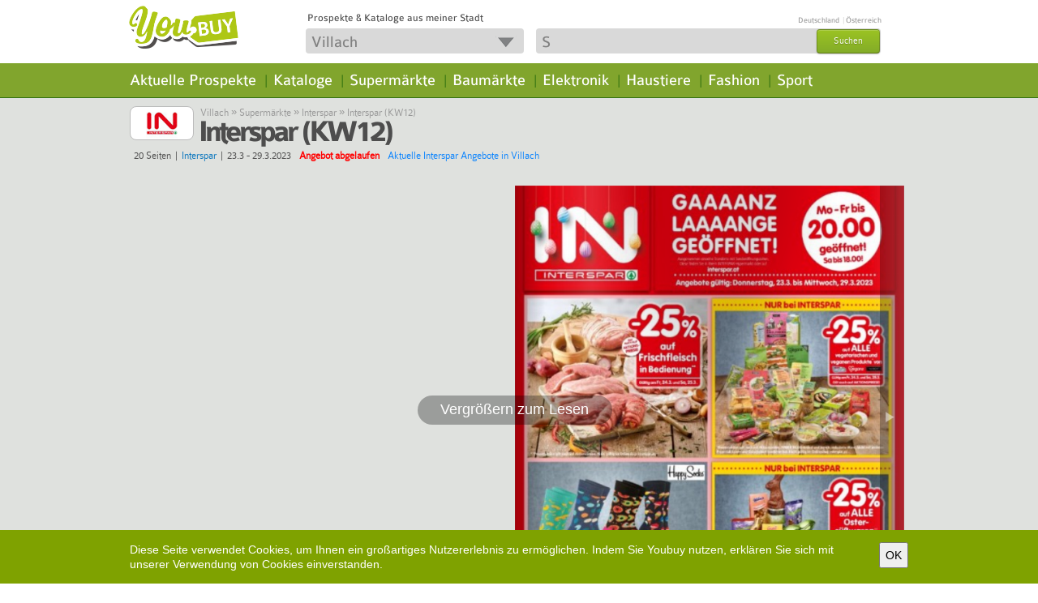

--- FILE ---
content_type: text/html; charset=UTF-8
request_url: https://www.youbuy.com/villach/interspar/interspar-kw12-kw12-2023-4
body_size: 9451
content:
<!DOCTYPE html PUBLIC "-//W3C//DTD XHTML 1.0 Strict//EN" "http://www.w3.org/TR/xhtml1/DTD/xhtml1-strict.dtd">
<html 
xmlns="http://www.w3.org/1999/xhtml" xml:lang="de" dir="ltr" 
xmlns:fb="http://www.facebook.com/2008/fbml" 
xmlns:content="http://purl.org/rss/1.0/modules/content/" 
xmlns:dc="http://purl.org/dc/terms/" 
xmlns:foaf="http://xmlns.com/foaf/0.1/" 
xmlns:og="http://ogp.me/ns#" 
xmlns:rdfs="http://www.w3.org/2000/01/rdf-schema#" 
xmlns:sioc="http://rdfs.org/sioc/ns#" 
xmlns:sioct="http://rdfs.org/sioc/types#" 
xmlns:skos="http://www.w3.org/2004/02/skos/core#" 
xmlns:xsd="http://www.w3.org/2001/XMLSchema#">

<head profile="http://www.w3.org/1999/xhtml/vocab">
<title>Interspar (KW12)</title>
<meta http-equiv="content-language" content="de" />
<meta http-equiv="Content-Type" content="text/html; charset=utf-8" />
<meta name="Generator" content="" />
<meta http-equiv="PRAGMA" content="NO-CACHE"/>
<meta name="description" content="Interspar (KW12)" />
<meta name="keywords" content="Interspar-(KW12)" />
<meta name="robots" content="index, follow"/>
<meta property="fb:admins" content="100003591710118" />
<meta property="fb:app_id" content="231131757006533" /> 
<meta property="og:url" content="https://www.youbuy.com/villach/interspar/interspar-kw12-kw12-2023-4" />
<meta property="og:title" content="Interspar (KW12)" />
<meta property="og:type" content=article>
<meta property="og:image" content="https://images01.youbuy.com/pdf/AdRom.Yumpu/0205/898/thumb/interspar-kw12--000000.jpg" />
<meta property="og:image:type" content="image/jpeg" />
<meta property="og:image:width" content="420" />
<meta property="og:image:height" content="242" />
<meta property="og:site_name" content="https://www.youbuy.com/" />
<meta property="og:description" content="Interspar (KW12)" />
<meta property="og:video" content="https://hook.youbuy.com/hook/main.swf?bgcolor=transparent&guiOverlay=1&c2rText=Vergr%C3%B6%C3%9Fern+zum+Lesen&c2rMode=fullscreen&guiSinglepage=1&gui=0&guiFullscreen=1&flipbuttonsInside=1&guiFlipbuttons=1&guiOverview=1&guiZoom=1&xmlFile=https://www.youbuy.com/media/magazineXML/205898/1769006334.xml&settingsXML=https://www.youbuy.com/media/settingsXML/205898/1769006334.xml&dynamicXML=https://www.youbuy.com/media/dynamicXML/mid/205898/1769006334.xml&json=https://www.youbuy.com/media/json/205898/1769006334.json&origin=facebook&c2rURL=https://www.youbuy.com/villach/interspar/interspar-kw12-kw12-2023-4" />
<meta property="og:video:height" content="242" />
<meta property="og:video:width" content="420" />
<meta property="og:video:type" content="application/x-shockwave-flash" />
<meta name="geo.position" content="46.616; 13.8487" />
<meta name="geo.placename" content="Villach" />
<link rel="shortcut icon" href="https://static.youbuy.com/resources/images/favicon.ico" type="image/vnd.microsoft.icon" />
<base href="https://www.youbuy.com/" />


<!-- Load CSS and JS -->
<!--[if lt IE 8]><link href="https://static.youbuy.com/resources/css/ie.base.css?version=5.10.2" type="text/css" rel="stylesheet"><![endif]-->
<link href="https://static.youbuy.com/resources/css/jquery-ui/jquery-ui-1.10.3.custom.min.css?version=5.10.2" type="text/css" rel="stylesheet" />
<!--<link href="http://ajax.googleapis.com/ajax/libs/jqueryui/1.8/themes/base/jquery.ui.all.css" type="text/css" rel="stylesheet" />-->

<link href="https://static.youbuy.com/resources/css/custom.css?version=5.10.2" type="text/css" rel="stylesheet" />

	<script type="text/javascript" src="https://static.youbuy.com/resources/js/common_header.js?version=5.10.2"></script>
		
	<script type="text/javascript">
		var tinymce_base_url = 'https://www.youbuy.com/';
		var staticImgSrc = 'https://static.youbuy.com/';
		//Cufon.replace('ul#nav li a, h1, h2', { fontFamily: 'Colaborate-Medium' });
	</script>
	<script type="text/javascript">
		$(document).bind("mobileinit", function(){
			$.extend($.mobile, {
				loadingMessage: false,
				ajaxFormsEnabled: false,
				ajaxLinksEnabled: false
			});
		});
	</script>
	
	<script type="text/javascript">
var hook_type = 1;
var facebookid = 231131757006533;
var randomArr = ["Angebote","Rabatt","Gartenm\u00f6bel","Sofa","Schuhe","Fernseher","K\u00fchlschrank","Pampers"];
var cityFileUrl = "https://static.youbuy.com/resources/js/autocomplete_city_list_2.js?version=5.10.2";
var externalRedirectLink = "";
var map_url_sign = "https://maps.googleapis.com/maps/api/js?key=AIzaSyAgJ1hguu0XwQCZ2CWDpldz-zQsomHd4lQ&language=de&signature=FEMOmHKty3WUxUMhFcHSwd4I2tk";
var id_document = 205898;
var trackingCodesArr = {"d":"51681"};
var createjs = window;
</script>
<script type="text/javascript" src="https://static.youbuy.com/resources/js/users_items_min.js?version=5.10.2"></script>
<link rel="stylesheet" href="https://static.youbuy.com/resources/css/js_hook/mag-viewer.css?version=5.10.2" type="text/css"/>
</head>

<body class="html front not-logged-in no-sidebars page-node  newd">
<div id="wrapper" class='newd' >
	<div id="content">
		<div class="content-holder">
			<div id="AdTopSuperBannerContainer"><div style="width:100%;" id="AdTopSuperBanner"></div></div>
<div id="header">
	
	<div class="header-box1">
	<div class="header-area aggreg">
				<div class="h1-header">
			<a class="cblock logo-new" href="https://www.youbuy.com/" title="Die besten Angebote deiner Stadt." >&nbsp;</a>
					</div>
		<!--
		<div class="cblock sep-header"></div>
		<div class="cblock motto">Die besten Angebote deiner Stadt.</div>
		-->
		<div class="actions">
			<div class="flag_div" id ="flag_div"> 
				<span class="youbuy-desc fleft">Prospekte &amp; Kataloge aus meiner Stadt</span>
				<span class="fright">
				                                                <a id ="flagcity_18305" href="https://www.youbuy.com/berlin" title ="Angebote in Berlin "> Deutschland</a> 
                                                                        <span class="fl-sep"> | </span>
                                                <a id ="flagcity_29666" href="https://www.youbuy.com/wien" title ="Angebote in Wien "> Österreich</a> 
                        
						<!--<a href="login" class=".jscall" rel="nofollow #jslogin" title=""> </a>-->
						<!--<a href="register" class=".jscall" rel="nofollow #jsregister" title="Registrieren"></a>-->
									</span>
			</div>
				<!--				<div class="buttons">-->
					
<!--				</div>-->
			</div>
		<div class="header_actions">
			
			<form accept-charset="UTF-8" class="iblock" id="search-block-form1" method="post" action="https://www.youbuy.com/homepage/changeLocation">
				<div class="gsearch aggreg ">
					<div class="dblock aggreg"><input type="text" name="id_location_sel" value="Villach" class="form-text button-new" id="id_location_sel_1" maxlength="128" size="12" title="Bitte Stichwort eingeben" onclick="getLocationsAutocomplete();" /><div class="arrow" onclick='getLocationsAutocomplete();'></div></div>
<input type="hidden" name="id_location" value="23725" />
					<input type="button" value="Speichern" class="dnone save-btn" disabled="disabled" />
				</div>
			</form>
			<form accept-charset="UTF-8" class="iblock" id="search-block-form" method="post" action="https://www.youbuy.com/fsearch/search">
				<div class="gsearch aggreg ">
					<div class="dblock aggreg">
						<input type="text" name="search_input" value="" class="form-text required" notequal="Dokumente, Wirtschaft" id="search_input" maxlength="128" size="22" title="Bitte geben Sie mindestens 1 Buchstaben ein" />
<input type="hidden" name="id_search" value="" />

<input type="hidden" name="type_search" value="" />
						<input type="hidden" value="form-Dp_U6yj0nsYZJWxki37NrOKhO2ybwPYnV0ZHo_fMbB4" name="form_build_id" />
						<input type="hidden" value="search_block_form" name="form_id" />
						<!--<input type="hidden" value="" name="id_location" />-->
						<a id="edit-submit"><span>Suchen</span></a>
						
					</div>
				</div>
			</form>
			
		</div>
	</div>
	</div>
	<div class="header-box2">
	<div class="header-area aggreg">
		<!--nav bar-->
		<div class="nav-bar">
			<div class="region region-header clearfix">
				<div class="block block-search clearfix" id="block-search-form">
					
				</div>

				<div class="block block-menu-block clearfix clearfix" id="block-menu-block-1">
					<ul id="nav">
												
						<li class="first leaf menu-mlid-1 fist-nav-leaf menu-inactive">
														
							<a title="Aktuelle Prospekte" href="https://www.youbuy.com/villach/kategorien" class="mnav">Aktuelle Prospekte</a>
							<div class="dropdawn cat-icons">
								<ul id="level-2">
<li class="menu-mlid-1"><a href="https://www.youbuy.com/villach/baumaerkte/angebote" class="link" title="Haus & Baumärkte"><span class="fleft icon cat_1"></span><span class='fleft menu-icon-span'>Haus & Baumärkte</span></a></li>
<li class="menu-mlid-2"><a href="https://www.youbuy.com/villach/mobel-heim/angebote" class="link" title="Möbel & Heim"><span class="fleft icon cat_2"></span><span class='fleft menu-icon-span'>Möbel & Heim</span></a></li>
<li class="menu-mlid-3"><a href="https://www.youbuy.com/villach/elektromaerkte/angebote" class="link" title="Elektronik"><span class="fleft icon cat_3"></span><span class='fleft menu-icon-span'>Elektronik</span></a></li>
<li class="menu-mlid-4"><a href="https://www.youbuy.com/villach/discounter/angebote" class="link" title="Discounter"><span class="fleft icon cat_4"></span><span class='fleft menu-icon-span'>Discounter</span></a></li>
<li class="menu-mlid-5"><a href="https://www.youbuy.com/villach/supermaerkte/angebote" class="link" title="Supermärkte"><span class="fleft icon cat_5"></span><span class='fleft menu-icon-span'>Supermärkte</span></a></li>
<li class="menu-mlid-6"><a href="https://www.youbuy.com/villach/drogerien/angebote" class="link" title="Drogerien"><span class="fleft icon cat_6"></span><span class='fleft menu-icon-span'>Drogerien</span></a></li>
<li class="menu-mlid-7"><a href="https://www.youbuy.com/villach/biomaerkte/angebote" class="link" title="Biomärkte"><span class="fleft icon cat_7"></span><span class='fleft menu-icon-span'>Biomärkte</span></a></li>
<li class="menu-mlid-8"><a href="https://www.youbuy.com/villach/getraenkemaerkte/angebote" class="link" title="Getränkemärkte"><span class="fleft icon cat_8"></span><span class='fleft menu-icon-span'>Getränkemärkte</span></a></li>
<li class="menu-mlid-9"><a href="https://www.youbuy.com/villach/fast-food/angebote" class="link" title="Fast Food"><span class="fleft icon cat_9"></span><span class='fleft menu-icon-span'>Fast Food</span></a></li>
<li class="menu-mlid-10"><a href="https://www.youbuy.com/villach/kaufhaeuser/angebote" class="link" title="Kaufhäuser"><span class="fleft icon cat_10"></span><span class='fleft menu-icon-span'>Kaufhäuser</span></a></li>
<li class="menu-mlid-11"><a href="https://www.youbuy.com/villach/spielzeug-baby/angebote" class="link" title="Baby & Spiel"><span class="fleft icon cat_11"></span><span class='fleft menu-icon-span'>Baby & Spiel</span></a></li>
<li class="menu-mlid-12"><a href="https://www.youbuy.com/villach/gunstige-mode/angebote" class="link" title="Günstige Mode"><span class="fleft icon cat_12"></span><span class='fleft menu-icon-span'>Günstige Mode</span></a></li>
<li class="menu-mlid-13"><a href="https://www.youbuy.com/villach/mode/angebote" class="link" title="Fashion"><span class="fleft icon cat_13"></span><span class='fleft menu-icon-span'>Fashion</span></a></li>
<li class="menu-mlid-14"><a href="https://www.youbuy.com/villach/optiker/angebote" class="link" title="Optiker"><span class="fleft icon cat_14"></span><span class='fleft menu-icon-span'>Optiker</span></a></li>
<li class="menu-mlid-15"><a href="https://www.youbuy.com/villach/schuhgeschaefte/angebote" class="link" title="Schuhgeschäfte"><span class="fleft icon cat_15"></span><span class='fleft menu-icon-span'>Schuhgeschäfte</span></a></li>
<li class="menu-mlid-16"><a href="https://www.youbuy.com/villach/sportgeschaefte/angebote" class="link" title="Sportgeschäfte"><span class="fleft icon cat_16"></span><span class='fleft menu-icon-span'>Sportgeschäfte</span></a></li>
<li class="menu-mlid-17"><a href="https://www.youbuy.com/villach/sonderposten/angebote" class="link" title="Sonderposten"><span class="fleft icon cat_17"></span><span class='fleft menu-icon-span'>Sonderposten</span></a></li>
<li class="menu-mlid-18"><a href="https://www.youbuy.com/villach/auto-zubehoer/angebote" class="link" title="Auto & Zubehör"><span class="fleft icon cat_18"></span><span class='fleft menu-icon-span'>Auto & Zubehör</span></a></li>
<li class="menu-mlid-19"><a href="https://www.youbuy.com/villach/apotheken/angebote" class="link" title="Apotheken"><span class="fleft icon cat_19"></span><span class='fleft menu-icon-span'>Apotheken</span></a></li>
<li class="menu-mlid-20"><a href="https://www.youbuy.com/villach/banken/angebote" class="link" title="Banken"><span class="fleft icon cat_20"></span><span class='fleft menu-icon-span'>Banken</span></a></li>
<li class="menu-mlid-21"><a href="https://www.youbuy.com/villach/buchhandlungen/angebote" class="link" title="Buchhandlungen"><span class="fleft icon cat_21"></span><span class='fleft menu-icon-span'>Buchhandlungen</span></a></li>
<li class="menu-mlid-22"><a href="https://www.youbuy.com/villach/garten-pflanzen/angebote" class="link" title="Garten & Pflanzen"><span class="fleft icon cat_22"></span><span class='fleft menu-icon-span'>Garten & Pflanzen</span></a></li>
<li class="menu-mlid-23"><a href="https://www.youbuy.com/villach/uhren-schmuck/angebote" class="link" title="Uhren & Schmuck"><span class="fleft icon cat_23"></span><span class='fleft menu-icon-span'>Uhren & Schmuck</span></a></li>
<li class="menu-mlid-24"><a href="https://www.youbuy.com/villach/zoohandlung/angebote" class="link" title="Haustiere"><span class="fleft icon cat_24"></span><span class='fleft menu-icon-span'>Haustiere</span></a></li>
<li class="menu-mlid-25"><a href="https://www.youbuy.com/villach/mehr-geschaefte/angebote" class="link" title="mehr Geschäfte"><span class="fleft icon cat_25"></span><span class='fleft menu-icon-span'>mehr Geschäfte</span></a></li>
<li class="menu-mlid-30"><a href="https://www.youbuy.com/villach/restaurants-cafes/angebote" class="link" title="Restaurants & Cafés"><span class="fleft icon cat_30"></span><span class='fleft menu-icon-span'>Restaurants & Cafés</span></a></li>
<li class="menu-mlid-33"><a href="https://www.youbuy.com/villach/kataloge/angebote" class="link" title="Kataloge"><span class="fleft icon cat_33"></span><span class='fleft menu-icon-span'>Kataloge</span></a></li>
</ul>
							</div>
						</li>
						<li class="sep">|</li>
						<li class=" leaf menu-mlid-2  menu-inactive">
														<a href="https://www.youbuy.com/villach/kataloge/angebote" title="Kataloge" class="mnav">Kataloge</a>
						</li>
						<li class="sep">|</li>
						<li class=" leaf menu-mlid-3  menu-inactive">
														<a href="https://www.youbuy.com/villach/supermaerkte/angebote" title="Supermärkte" class="mnav">Supermärkte</a>
						</li>
						<li class="sep">|</li>
						<li class=" leaf menu-mlid-4  menu-inactive">
														<a href="https://www.youbuy.com/villach/baumaerkte/angebote" title="Baumärkte" class="mnav">Baumärkte</a>
						</li>
						<li class="sep">|</li>
						<li class=" leaf menu-mlid-5  menu-inactive">
														<a href="https://www.youbuy.com/villach/elektromaerkte/angebote" title="Elektronik" class="mnav"> Elektronik </a>
						</li>
						<li class="sep">|</li>
						<li class=" leaf menu-mlid-6  menu-inactive ">
														<a href="https://www.youbuy.com/villach/zoohandlung/angebote" title="Haustiere" class="mnav">Haustiere</a>
						</li>
						<li class="sep">|</li>
						<li class=" leaf menu-mlid-7  menu-inactive">
														<a href="https://www.youbuy.com/villach/mode/angebote"  title="Fashion" class="mnav">Fashion</a>
						</li>
						<li class="sep">|</li>
												<li class=" leaf menu-inactive">
							
							<a href="https://www.youbuy.com/villach/sportgeschaefte/angebote" title="Sport" class="mnav">Sport</a>
						</li>
					</ul>
											</div>
			</div>
		</div>
	</div>
	</div>
</div>
			<div id="grey_div">
	<div id="AdSideskyscraper1Container">
		<div style="width:100%;" id="AdSideskyscraper1"></div>	</div>
	<div class="main-holder docp">
		<div class="header">
							<div class="business_logo small">
					<a href="https://www.youbuy.com/villach/interspar/angebote">
					<span class="item" itemprop="image"><div class="crop"><img src="https://images01.youbuy.com/logo/3217/3217040.jpg" alt="Interspar" title="Interspar"/></div></span>					</a>
				</div>
						<div id="title-box">
									<div class='doc_breadcrumbs'>
						<div class="breadcrumbs"><a href="https://www.youbuy.com/villach">Villach</a> <div class="separator">&raquo;</div> <a href="https://www.youbuy.com/villach/supermaerkte/angebote">Supermärkte</a> <div class="separator">&raquo;</div> <a href="https://www.youbuy.com/villach/interspar/angebote">Interspar</a> <div class="separator">&raquo;</div> <span>Interspar (KW12)</span></div>					</div>
								<h1 itemprop="name">
					Interspar (KW12)				</h1>
			</div>
			<div class="doc_info">
				<span class="cell">20 Seiten</span>|<span class="cell"><a href="https://www.youbuy.com/villach/interspar/angebote">Interspar</a></span>|<span class="cell">23.3 - 29.3.2023</span><span class="cell expired">Angebot abgelaufen</span><span class="cell offer"><a href="https://www.youbuy.com/villach/interspar/angebote">Aktuelle Interspar   Angebote in Villach</a></span>			</div>
		</div>
		<div class="large-box" id="document_view" rel="media/load/205898/1" name="document_view">
			<div id="document_view_left">
				<div>
									</div>
				<div>
									</div>
			</div>
			<div id="document_view_center">
			<div id="media_loader" style="width:960px;height:584px"><a href="https://www.youbuy.com/media/load/205898/1" rel="nofollow"></a></div>			</div>
			<div id="document_view_right">
				<div>
									</div>
				<div>
									</div>
			</div>
			<br class="clear" />
		</div>
		<div id="AdSideskyscraper2Container">
			<div style="width:100%;" id="AdSideskyscraper2"></div>		</div>
	</div>
</div>			
							
<div id="transparent_div" class="paddingTop">
	<div itemscope itemtype="http://schema.org/Book">
		<form id="order_form" name="order_form" action="payments/order/205898" target="order_iframe" method="post" class="hidden"></form>
		<iframe id="order_iframe" name="order_iframe" class="hidden"></iframe>

		<div class="main-holder">
			<div class="content">
				<div class="media_user_actions">
															<!-- <a class="social_btn google_btn" href="https://plusone.google.com/_/+1/confirm?hl=en&url=https%3A%2F%2Fwww.youbuy.com%2Fvillach%2Finterspar%2Finterspar-kw12-kw12-2023-4&title=Interspar+%28KW12%29+-+20+Pages%3A+Interspar+++pr%C3%A4sentierte+am+Donnerstag+den+23.+M%C3%A4rz+2023+aktuelle+Superm%C3%A4rkte+Angebote+in+Villach.+Im+Prospekt+Interspar+%28KW12%29+das+in+Villach%2C+Ringmauergasse+9+gilt+werden+aktuelle+Angebote+und+Aktionen+vorgestellt.+Interspar+++macht+sparen+leicht+denn+im+Prospekt+vom+M%C3%A4r%2C+KW12+2023+sind+Schn%C3%A4ppchen%2C+Daueraktionen+und+Saisonale+Angebote+angepriesen.+Kunden+aus+Villach+k%C3%B6nnen+mit+Prospekt+Interspar+%28KW12%29+von+Interspar+++vom+23-03-2023+bis+29-03-2023+Aktionen..." title="Auf Google+ veröffentlichen" target="_blank"></a>
					<a class="social_btn facebook_btn" href="https://www.facebook.com/sharer.php?u=https%3A%2F%2Fwww.youbuy.com%2Fvillach%2Finterspar%2Finterspar-kw12-kw12-2023-4&t=Interspar+%28KW12%29+-+20+Pages%3A+Interspar+++pr%C3%A4sentierte+am+Donnerstag+den+23.+M%C3%A4rz+2023+aktuelle+Superm%C3%A4rkte+Angebote+in+Villach.+Im+Prospekt+Interspar+%28KW12%29+das+in+Villach%2C+Ringmauergasse+9+gilt+werden+aktuelle+Angebote+und+Aktionen+vorgestellt.+Interspar+++macht+sparen+leicht+denn+im+Prospekt+vom+M%C3%A4r%2C+KW12+2023+sind+Schn%C3%A4ppchen%2C+Daueraktionen+und+Saisonale+Angebote+angepriesen.+Kunden+aus+Villach+k%C3%B6nnen+mit+Prospekt+Interspar+%28KW12%29+von+Interspar+++vom+23-03-2023+bis+29-03-2023+Aktionen..." title="Auf Facebook veröffentlichen" target="_blank"></a>
					<a class="social_btn twitter_btn" href="https://twitter.com/intent/tweet?text=Interspar+%28KW12%29+-+20+Pages%3A+Interspar+++pr%C3%A4sentierte+am+Donnerstag+den+23.+M%C3%A4rz+2023+aktuelle+Superm%C3%A4rkte+Angebote+in+Villach.+Im+Prospekt+Interspar+%28KW12%29+das+in+Villach%2C+Ringmauergasse+9+gilt+werden+aktuelle+Angebote+und+Aktionen+vorgestellt.+Interspar+++macht+sparen+leicht+denn+im+Prospekt+vom+M%C3%A4r%2C+KW12+2023+sind+Schn%C3%A4ppchen%2C+Daueraktionen+und+Saisonale+Angebote+angepriesen.+Kunden+aus+Villach+k%C3%B6nnen+mit+Prospekt+Interspar+%28KW12%29+von+Interspar+++vom+23-03-2023+bis+29-03-2023+Aktionen...+-+https%3A%2F%2Fwww.youbuy.com%2Fvillach%2Finterspar%2Finterspar-kw12-kw12-2023-4&related=yumpu.com" title="Auf Twitter veröffentlichen" target="_blank"></a>
					<a class="social_btn linkedin_btn" href="http://www.linkedin.com/shareArticle?mini=true&url=https%3A%2F%2Fwww.youbuy.com%2Fvillach%2Finterspar%2Finterspar-kw12-kw12-2023-4&title=Interspar+%28KW12%29+-+20+Pages%3A+Interspar+++pr%C3%A4sentierte+am+Donnerstag+den+23.+M%C3%A4rz+2023+aktuelle+Superm%C3%A4rkte+Angebote+in+Villach.+Im+Prospekt+Interspar+%28KW12%29+das+in+Villach%2C+Ringmauergasse+9+gilt+werden+aktuelle+Angebote+und+Aktionen+vorgestellt.+Interspar+++macht+sparen+leicht+denn+im+Prospekt+vom+M%C3%A4r%2C+KW12+2023+sind+Schn%C3%A4ppchen%2C+Daueraktionen+und+Saisonale+Angebote+angepriesen.+Kunden+aus+Villach+k%C3%B6nnen+mit+Prospekt+Interspar+%28KW12%29+von+Interspar+++vom+23-03-2023+bis+29-03-2023+Aktionen...&source=youbuy.com" title="Auf Linked In veröffentlichen" target="_blank"></a>
					<a class="social_btn pinterest_btn" rel="http://pinterest.com/pin/create/button/?url=https%3A%2F%2Fwww.youbuy.com%2Fvillach%2Finterspar%2Finterspar-kw12-kw12-2023-4&media=https%3A%2F%2Fimages01.youbuy.com%2Fpdf%2FAdRom.Yumpu%2F0205%2F898%2Fthumb%2Finterspar-kw12--000000.jpg&description=Interspar+%28KW12%29+-+20+Pages%3A+Interspar+++pr%C3%A4sentierte+am+Donnerstag+den+23.+M%C3%A4rz+2023+aktuelle+Superm%C3%A4rkte+Angebote+in+Villach.+Im+Prospekt+Interspar+%28KW12%29+das+in+Villach%2C+Ringmauergasse+9+gilt+werden+aktuelle+Angebote+und+Aktionen+vorgestellt.+Interspar+++macht+sparen+leicht+denn+im+Prospekt+vom+M%C3%A4r%2C+KW12+2023+sind+Schn%C3%A4ppchen%2C+Daueraktionen+und+Saisonale+Angebote+angepriesen.+Kunden+aus+Villach+k%C3%B6nnen+mit+Prospekt+Interspar+%28KW12%29+von+Interspar+++vom+23-03-2023+bis+29-03-2023+Aktionen..." title="Auf Pinterest veröffentlichen" target="_blank"></a> -->
					<a class="social_btn email_btn" href="media/sendEmail/205898" title="Weiterleiten" rel="nofollow"></a>
					<a class="social_btn embed_btn" href="embed/loadPopup/205898" title="Embed" rel="nofollow"></a>
					<form id="search_in_document" name="search_in_document" action="https://www.youbuy.com/media/search" method="post" title="Im Prospekt suchen">
						<input name="sid_id" id="sid_id" value="205898" type="hidden" />
						<input name="sid_text" id="sid_text" value="" type="text" />
						<input name="sid_submit" id="sid_submit" value="search" type="submit" />
					</form>
				</div>
									<div class="document_description hide">
						<div class="short_div"> 
							<strong>Interspar (KW12) - Angebote von Interspar   in Villach</strong><br />Interspar   präsentierte am Donnerstag den 23. März 2023 aktuelle Supermärkte Angebote in Villach. Im Prospekt Interspar (KW12) das in Villach, Ringmauergasse 9 gilt werden aktuelle Angebote und Aktionen vorgestellt. Interspar   macht sparen leicht denn im Prospekt vom Mär, KW12 2023 sind Schnäppchen, Daueraktionen und Saisonale Angebote angepriesen. Kunden aus Villach können mit Prospekt Interspar (KW12) von Interspar   vom 23-03-2023 bis 29-03-2023 Aktionen und Angebote wahrnehmen. Mit Interspar   in Villach,  Ringmauergasse 9 findet jeder Schnäppchen und Rabatte-Jäger die besten Angebote in Villach. Das Prospekt Interspar (KW12) mit 20 Seiten bietet Information zu Angeboten von Supermärkte in Villach. Interspar   in Villach auf Youbuy.com spart 5 Bögen Papier.						</div>
						<div class="short_div_menu">
							<a class="show_more_txt" rel="nofollow">  mehr</a>
							<a class="show_less_txt" rel="nofollow">  weniger</a>
						</div>	
					</div>
								
				<div id="media_tabs" class="tabs">
					<a class="tab_item" href="#" rel="tab_facebook">Kommentare</a>
											<a class="tab_item" href="#" rel="tab_text">Text</a>
										<a class="tab_item" href="#" rel="tab_search">Suche</a>
					<div class="tabs_content">
						<div id="tab_facebook" class="tab_item_content active">
														<div class="fb-comments" data-href="https://www.youbuy.com/villach/interspar/interspar-kw12-kw12-2023-4" data-num-posts="2" data-width="640"></div>
						</div>
													<div id="tab_text" class="tab_item_content">
								<div class="text-block" itemprop="description">
									<div class="page_description_block">
																											</div>
									<div class="list_block doc_pages">
										<div class="holder">	
											<div class="lists pages">
												<ul class="list">
																									
														<li class="leaf">
															<a class="doc-pages-a" href="https://www.youbuy.com/villach/interspar/interspar-kw12-kw12-2023-4/2" title="Interspar (KW12) -  Seiten 2-3 - auf YouBuy.com">
																<span class="arrow"> </span>
																<span class="page-title">Interspar (KW12) - Seiten 2 - 3</span>
															</a>
														</li>
													
																									
														<li class="leaf">
															<a class="doc-pages-a" href="https://www.youbuy.com/villach/interspar/interspar-kw12-kw12-2023-4/4" title="Interspar (KW12) -  Seiten 4-5 - auf YouBuy.com">
																<span class="arrow"> </span>
																<span class="page-title">Interspar (KW12) - Seiten 4 - 5</span>
															</a>
														</li>
													
																									
														<li class="leaf">
															<a class="doc-pages-a" href="https://www.youbuy.com/villach/interspar/interspar-kw12-kw12-2023-4/6" title="Interspar (KW12) -  Seiten 6-7 - auf YouBuy.com">
																<span class="arrow"> </span>
																<span class="page-title">Interspar (KW12) - Seiten 6 - 7</span>
															</a>
														</li>
													
																									
														<li class="leaf">
															<a class="doc-pages-a" href="https://www.youbuy.com/villach/interspar/interspar-kw12-kw12-2023-4/8" title="Interspar (KW12) -  Seiten 8-9 - auf YouBuy.com">
																<span class="arrow"> </span>
																<span class="page-title">Interspar (KW12) - Seiten 8 - 9</span>
															</a>
														</li>
													
																									
														<li class="leaf">
															<a class="doc-pages-a" href="https://www.youbuy.com/villach/interspar/interspar-kw12-kw12-2023-4/10" title="Interspar (KW12) -  Seiten 10-11 - auf YouBuy.com">
																<span class="arrow"> </span>
																<span class="page-title">Interspar (KW12) - Seiten 10 - 11</span>
															</a>
														</li>
													
																									
														<li class="leaf">
															<a class="doc-pages-a" href="https://www.youbuy.com/villach/interspar/interspar-kw12-kw12-2023-4/12" title="Interspar (KW12) -  Seiten 12-13 - auf YouBuy.com">
																<span class="arrow"> </span>
																<span class="page-title">Interspar (KW12) - Seiten 12 - 13</span>
															</a>
														</li>
													
																									
														<li class="leaf">
															<a class="doc-pages-a" href="https://www.youbuy.com/villach/interspar/interspar-kw12-kw12-2023-4/14" title="Interspar (KW12) -  Seiten 14-15 - auf YouBuy.com">
																<span class="arrow"> </span>
																<span class="page-title">Interspar (KW12) - Seiten 14 - 15</span>
															</a>
														</li>
													
																									
														<li class="leaf">
															<a class="doc-pages-a" href="https://www.youbuy.com/villach/interspar/interspar-kw12-kw12-2023-4/16" title="Interspar (KW12) -  Seiten 16-17 - auf YouBuy.com">
																<span class="arrow"> </span>
																<span class="page-title">Interspar (KW12) - Seiten 16 - 17</span>
															</a>
														</li>
													
																									
														<li class="leaf">
															<a class="doc-pages-a" href="https://www.youbuy.com/villach/interspar/interspar-kw12-kw12-2023-4/18" title="Interspar (KW12) -  Seiten 18-19 - auf YouBuy.com">
																<span class="arrow"> </span>
																<span class="page-title">Interspar (KW12) - Seiten 18 - 19</span>
															</a>
														</li>
													
																									
														<li class="leaf">
															<a class="doc-pages-a" href="https://www.youbuy.com/villach/interspar/interspar-kw12-kw12-2023-4/20" title="Interspar (KW12) -  Seiten 20 - auf YouBuy.com">
																<span class="arrow"> </span>
																<span class="page-title">Interspar (KW12) - Seiten 20</span>
															</a>
														</li>
													
																								</ul>	
											</div>	
										</div>
									</div>
									
									<div class="top-link">
										<a  href="https://www.youbuy.com/villach/interspar/interspar-kw12-kw12-2023-4"  rel="nofollow" title="zum Seitenanfang">zum Seitenanfang</a>
									</div>
								</div>
							</div>
												<div id="tab_search" class="tab_item_content">
							Noch keine Suche begonnen. Tippen Sie ein Wort ein, nachdem Sie in diesem Prospekt suchen möchten.						</div>
					</div>
				</div>
				<div class="ibox large businesses">
	<h2>
		Weitere Anbieter für Supermärkte	</h2>
	<div class="shadow_top"></div>
	<div class="ibox_content">
								<a class="ibox_item" href="https://www.youbuy.com/villach/adeg/angebote" title="ADEG  " >
				<div class="business_logo small">
					<div class="item">
						<div class="crop"><img src="https://images01.youbuy.com/logo/3368/3368079.jpg" alt="ADEG   - villach" title="ADEG   - villach"/></div>					</div>
				</div>
				ADEG  			</a>
								<a class="ibox_item" href="https://www.youbuy.com/st-magdalen/adeg-einkaufen-zu-hause-in-der-region/angebote" title="Adeg Einkaufen zu Hause in der Region." >
				<div class="business_logo small">
					<div class="item">
						<div class="crop"><img src="https://images01.youbuy.com/logo/3564/3564418.jpg" alt="Adeg Einkaufen zu Hause in der Region. - villach" title="Adeg Einkaufen zu Hause in der Region. - villach"/></div>					</div>
				</div>
				Adeg Einkaufen zu Hause in der Region.			</a>
								<a class="ibox_item" href="https://www.youbuy.com/villach/alle-handelsketten/angebote" title="Alle Handelsketten" >
				<div class="business_logo small">
					<div class="item">
						<div class="crop"><img src="https://images01.youbuy.com/logo/3560/3560159.jpg" alt="Alle Handelsketten - villach" title="Alle Handelsketten - villach"/></div>					</div>
				</div>
				Alle Handelsketten			</a>
								<a class="ibox_item" href="https://www.youbuy.com/villach/billa/angebote" title="Billa" >
				<div class="business_logo small">
					<div class="item">
						<div class="crop"><img src="https://images01.youbuy.com/logo/3164/3164381.jpg" alt="Billa - villach" title="Billa - villach"/></div>					</div>
				</div>
				Billa			</a>
								<a class="ibox_item" href="https://www.youbuy.com/villach/billa-sagt-der-hausverstand/angebote" title="Billa sagt der Hausverstand" >
				<div class="business_logo small">
					<div class="item">
						<div class="crop"><img src="https://images01.youbuy.com/logo/3564/3564426.jpg" alt="Billa sagt der Hausverstand - villach" title="Billa sagt der Hausverstand - villach"/></div>					</div>
				</div>
				Billa sagt der Hausverstand			</a>
								<a class="ibox_item" href="https://www.youbuy.com/villach/denner/angebote" title="Denner  " >
				<div class="business_logo small">
					<div class="item">
						<div class="crop"><img src="https://images01.youbuy.com/logo/1367/1367810.jpg" alt="Denner   - villach" title="Denner   - villach"/></div>					</div>
				</div>
				Denner  			</a>
								<a class="ibox_item" href="https://www.youbuy.com/techelsberg-am-woerther-see/edeka/angebote" title="Edeka  " >
				<div class="business_logo small">
					<div class="item">
						<div class="crop"><img src="https://images01.youbuy.com/logo/2582/2582651.jpg" alt="Edeka   - villach" title="Edeka   - villach"/></div>					</div>
				</div>
				Edeka  			</a>
								<a class="ibox_item" href="https://www.youbuy.com/wernberg/eurospar/angebote" title="EUROSPAR  " >
				<div class="business_logo small">
					<div class="item">
						<div class="crop"><img src="https://images01.youbuy.com/logo/2601/2601850.jpg" alt="EUROSPAR   - villach" title="EUROSPAR   - villach"/></div>					</div>
				</div>
				EUROSPAR  			</a>
								<a class="ibox_item" href="https://www.youbuy.com/villach/interspar/angebote" title="Interspar  " >
				<div class="business_logo small">
					<div class="item">
						<div class="crop"><img src="https://images01.youbuy.com/logo/3217/3217040.jpg" alt="Interspar   - villach" title="Interspar   - villach"/></div>					</div>
				</div>
				Interspar  			</a>
								<a class="ibox_item" href="https://www.youbuy.com/villach/interspar-alles-da-da-da/angebote" title="Interspar Alles da da da" >
				<div class="business_logo small">
					<div class="item">
						<div class="crop"><img src="https://images01.youbuy.com/logo/3564/3564446.jpg" alt="Interspar Alles da da da - villach" title="Interspar Alles da da da - villach"/></div>					</div>
				</div>
				Interspar Alles da da da			</a>
								<a class="ibox_item" href="https://www.youbuy.com/villach/merkur/angebote" title="Merkur  " >
				<div class="business_logo small">
					<div class="item">
						<div class="crop"><img src="https://images01.youbuy.com/logo/1883/1883910.jpg" alt="Merkur   - villach" title="Merkur   - villach"/></div>					</div>
				</div>
				Merkur  			</a>
								<a class="ibox_item" href="https://www.youbuy.com/villach/merkur-markt/angebote" title="MERKUR Markt  " >
				<div class="business_logo small">
					<div class="item">
						<div class="crop"><img src="https://images01.youbuy.com/logo/3179/3179504.jpg" alt="MERKUR Markt   - villach" title="MERKUR Markt   - villach"/></div>					</div>
				</div>
				MERKUR Markt  			</a>
								<a class="ibox_item" href="https://www.youbuy.com/villach/merkur-es-ist-verdammt-hart-der-beste-zu-sein/angebote" title="Merkur „Es ist verdammt hart, der Beste zu sein“" >
				<div class="business_logo small">
					<div class="item">
						<div class="crop"><img src="https://images01.youbuy.com/logo/3564/3564424.jpg" alt="Merkur „Es ist verdammt hart, der Beste zu sein“ - villach" title="Merkur „Es ist verdammt hart, der Beste zu sein“ - villach"/></div>					</div>
				</div>
				Merkur „Es ist verdammt hart, der Beste zu sein“			</a>
								<a class="ibox_item" href="https://www.youbuy.com/villach/mpreis/angebote" title="Mpreis" >
				<div class="business_logo small">
					<div class="item">
						<div class="crop"><img src="https://images01.youbuy.com/logo/3164/3164327.jpg" alt="Mpreis - villach" title="Mpreis - villach"/></div>					</div>
				</div>
				Mpreis			</a>
								<a class="ibox_item" href="https://www.youbuy.com/villach/spar/angebote" title="SPAR  " >
				<div class="business_logo small">
					<div class="item">
						<div class="crop"><img src="https://images01.youbuy.com/logo/2558/2558234.jpg" alt="SPAR   - villach" title="SPAR   - villach"/></div>					</div>
				</div>
				SPAR  			</a>
				<br class="clear" />
	</div>
	<div class="shadow_bottom"></div>
</div>		
				
								<div></div>
				<div><div style="width:100%;" id="DetailCentercolumn2">
</div></div>
				
			</div>
			<div class="sidebar">
				<div>
					<div style="width:100%;" id="MagazineMiddleTop1"><div id="div-gpt-ad-1385738337157-2" style="width: 300px; height: 250px;">
<script type="text/javascript">// <![CDATA[
	if (typeof(googletag) == 'undefined') {
		var googletag = googletag || {};
		googletag.cmd = googletag.cmd || [];
		(function() {
			var gads = document.createElement('script');
			gads.async = false;
			gads.type = 'text/javascript';
			var useSSL = 'https:' == document.location.protocol;
			gads.src = (useSSL ? 'https:' : 'http:') + '//www.googletagservices.com/tag/js/gpt.js';
			var node = document.getElementsByTagName('script')[0];
			node.parentNode.insertBefore(gads, node);
		})();
	}
	googletag.cmd.push(function() {
		googletag.defineSlot('/155674941/Youbuy_Site_MedRec_1', [300, 250], 'div-gpt-ad-1385738337157-2').addService(googletag.pubads());
		googletag.pubads().enableSingleRequest();
		googletag.enableServices();
	});
	googletag.cmd.push(function() { googletag.display('div-gpt-ad-1385738337157-2'); });
// ]]></script>
</div></div>				</div>
				<div>
									</div>
				<div class="ibox small">
					<h2>In der Umgebung</h2>
					<div class="shadow_top"></div>
					<div class="ibox_content">
						<div class="ibox_item head" id="media-logo" itemprop="sourceOrganization" itemscope itemtype="http://schema.org/Organization">
							<a class="business_logo" itemprop="url" href="https://www.youbuy.com/villach/interspar/angebote" title="Interspar  " >
								<span class="item" itemprop="image"><div class="crop"><img src="https://images01.youbuy.com/logo/3217/3217040.jpg" alt="Interspar" title="Interspar"/></div></span>							</a>
							<div class="cell">
								<h3>Interspar  </h3>
								23.3.2023 - 29.3.2023							</div>
							<br class="clear" />
						</div>
						<div class="sep_shadow"></div>
																<div class="ibox_item" id="media-brands">
										<div class="cell distance">
																						<div class="value">0.1</div>
											<div class="unit">km</div>
										</div>
										<div class="cell business">
																						<h3><a href="https://www.youbuy.com/villach/interspar/interspar-ringmauergasse-9" title="Interspar" >Interspar</a></h3>
											<address>
											Ringmauergasse 9<br />9500 Villach											</address>
										</div>
									</div>
																							</div>
					<div class="shadow_bottom"></div>
				</div>
				<div>
					<div style="width:100%;" id="MagazineBelowTop1"><div id="div-gpt-ad-1385738337157-3" style="width: 300px; height: 250px;">
<script type="text/javascript">// <![CDATA[
	if (typeof(googletag) == 'undefined') {
		var googletag = googletag || {};
		googletag.cmd = googletag.cmd || [];
		(function() {
			var gads = document.createElement('script');
			gads.async = false;
			gads.type = 'text/javascript';
			var useSSL = 'https:' == document.location.protocol;
			gads.src = (useSSL ? 'https:' : 'http:') + '//www.googletagservices.com/tag/js/gpt.js';
			var node = document.getElementsByTagName('script')[0];
			node.parentNode.insertBefore(gads, node);
		})();
	}
	googletag.cmd.push(function() {
		googletag.defineSlot('/155674941/Youbuy_Site_MedRec_2', [300, 250], 'div-gpt-ad-1385738337157-3').addService(googletag.pubads());
		googletag.pubads().enableSingleRequest();
		googletag.enableServices();
	});
	googletag.cmd.push(function() { googletag.display('div-gpt-ad-1385738337157-3'); });
// ]]></script>
</div></div>				</div>
				<div>
					<div style="width:100%;" id="MagazineBelowTop2"><div id="div-gpt-ad-1385738337157-4" style="width: 300px; height: 250px;">
<script type="text/javascript">// <![CDATA[
	if (typeof(googletag) == 'undefined') {
		var googletag = googletag || {};
		googletag.cmd = googletag.cmd || [];
		(function() {
			var gads = document.createElement('script');
			gads.async = false;
			gads.type = 'text/javascript';
			var useSSL = 'https:' == document.location.protocol;
			gads.src = (useSSL ? 'https:' : 'http:') + '//www.googletagservices.com/tag/js/gpt.js';
			var node = document.getElementsByTagName('script')[0];
			node.parentNode.insertBefore(gads, node);
		})();
	}
	googletag.cmd.push(function() {
		googletag.defineSlot('/155674941/Youbuy_Site_MedRec_3', [300, 250], 'div-gpt-ad-1385738337157-4').addService(googletag.pubads());
		googletag.pubads().enableSingleRequest();
		googletag.enableServices();
	});
	googletag.cmd.push(function() { googletag.display('div-gpt-ad-1385738337157-4'); });
// ]]></script>
</div></div>				</div>
			</div>
			<br class="clear" /> 
						<div class="hidden" id="reset_token" title="Paypal">
				Your payments total amount exceeds your preapproved total amount.<br /><br/>Do you want to setup another preapproval plan?			</div>
		</div>
	</div>

</div>
						
			<br class="clear"/>
		</div>
	</div>
</div>
<div id="footer">
    <div id="footer_shadow"></div>
    <div class="container">
        <div class="soc_icons">
            <div>
                <a href="https://www.youbuy.com/" title="YouBuy" class="footer_logo">
                    <img alt="" src="https://www.youbuy.com/resources/images/header-sprite.png">
                </a>
                <div class="clearfix"></div>
                <a href="https://www.facebook.com/youbuycom" title="Folge uns auf Facebook" target="_blank"><div class="icon_facebook"></div></a>
                <a href="https://pinterest.com/source/youbuy.com/" title="Folge uns auf  Pinterest" target="_blank"><div class="icon_pi"></div></a>
                <a href="https://www.twitter.com/youbuy_com" title="Folge uns auf Twitter" target="_blank"><div class="icon_t"></div></a>
                <div class="clearfix"></div>
            </div>
        </div>
        <div class="span">
            <p class="yumpufooterheadline">Die besten Angebote</p><hr>
            <div class="widget_links">
                <ul>
                                        <li><a href="https://www.youbuy.com/villach/archiv">Neuen Beiträge</a></li>
                                        <li><a href="https://www.youbuy.com/villach/kategorien">Kategorien</a></li>
                    <li><a href="https://www.youbuy.com/newsletter">Newsletter Anmeldung</a></li>
                                        <li><a href="https://www.youbuy.com/unsubscribe">Newsletter Abmeldung</a></li>
                                        <li><a href="https://www.youbuy.com/impressum">Impressum</a></li>
                </ul>
            </div>
        </div>
        <div class="span">
            <p class="yumpufooterheadline">Geschäfte und Städte</p><hr>
            <div class="widget_links">
                <ul>
                    <li><a href="https://www.youbuy.com/staedte/de">Deutsche Städte</a></li>
                    <li><a href="https://www.youbuy.com/staedte/oesterreich">Österreichische Städte</a></li>
                    <li><a href="https://www.youbuy.com/geschaefte/deutschland">Deutsche Unternehmen</a></li>
                    <li><a href="https://www.youbuy.com/geschaefte/oesterreich">Österreichische Unternehmen</a></li>
                </ul>
            </div>
        </div>
        <br class="clear" />
    </div>

    <div id="footer_bottom">
        <div class="inner">
            <div id="copyright">
                <div class="fleft">&copy; 2006-2026 by [i]-magazine AG</div>
                <div class="fright">
                    <a href="https://www.youbuy.com/" title="Home">Home</a>
                    <a href="http://i-magazine.de/agb-allgemeine-geschaftsbedingungen/" title="AGB" target="_blank">AGB</a>
                </div>
                <br class="clear" />
            </div>
            <br class="clear" />
        </div>
    </div>
    
    <div id="yb-cookie-consent" class="show">
        <div class="container">
            <div class="fleft">Diese Seite verwendet Cookies, um Ihnen ein großartiges Nutzererlebnis zu ermöglichen. Indem Sie Youbuy nutzen, erklären Sie sich mit unserer Verwendung von Cookies einverstanden.</div>
            <button class="fright" type="button">OK</button>
        </div>
    </div>
</div>	<script type="text/javascript" src="https://static.youbuy.com/resources/js/common_footer.js?version=5.10.2"></script>
<script type="text/javascript" src="https://static.youbuy.com/resources/js/js_hook/easeljs-0.6.1.min.js?version=5.10.2"></script>
<script type="text/javascript" src="https://static.youbuy.com/resources/js/js_hook/tweenjs-0.4.0.min.js?version=5.10.2"></script>
<script type="text/javascript" src="https://static.youbuy.com/resources/js/js_hook/preloadjs-0.3.0.min.js?version=5.10.2"></script>
<script type="text/javascript" src="https://cdnjs.cloudflare.com/ajax/libs/gsap/1.9.1/TweenMax.min.js"></script>
<script type="text/javascript" src="https://static.youbuy.com/resources/js/js_hook/jquery.getimagedata.min.js?version=5.10.2"></script>
<script type="text/javascript" src="https://static.youbuy.com/resources/js/js_hook/html-mag-builder_min.js?version=5.10.2"></script>
<script type="text/javascript" src="https://static.youbuy.com/resources/js/js_hook/hook_html5_min.js?version=5.10.2"></script>

<script type="text/javascript">
var _gaq = _gaq || [];
_gaq.push(['_setAccount', "UA-26516072-1"])
_gaq.push(['_trackPageview']);
//http://code.google.com/apis/analytics/docs/tracking/asyncUsageGuide.html
if ((window.trackingCodesArr !== undefined)){
	 $.each(trackingCodesArr, function( index, value ){
		_gaq.push([index+'.'+'_setAccount', value]);
		_gaq.push([index+'.'+'_trackPageview']);
	 });
}
(function() {
	var ga = document.createElement('script'); ga.type = 'text/javascript'; ga.async = true;
	ga.src = ('https:' == document.location.protocol ? 'https://ssl' : 'http://www') + '.google-analytics.com/ga.js';
	var s = document.getElementsByTagName('script')[0]; s.parentNode.insertBefore(ga, s);
})();
</script>
<div id="fb-root"></div>
<script>
$(function(){ // facebook sdk async
	window.fbAsyncInit = function() {
		FB.init({
			appId: facebookid, 
			status: true,
			cookie: true, 
			xfbml: true,
			oauth: true
		});
	};

  // Load the SDK Asynchronously
  (function(d){
     var js, id = 'facebook-jssdk', ref = d.getElementsByTagName('script')[0];
     if (d.getElementById(id)) {return;}
     js = d.createElement('script'); js.id = id; js.async = true;
     js.src = "//connect.facebook.net/de_DE/all.js";
     ref.parentNode.insertBefore(js, ref);
   }(document));
});
</script>
<!--  javascript code that populates the adds containers -->
<script type="text/javascript"><!--
--></script>
<!--<script type="text/javascript">
setTimeout(function(){var a=document.createElement("script");
var b=document.getElementsByTagName('script')[0];
a.src=document.location.protocol+"//dnn506yrbagrg.cloudfront.net/pages/scripts/0012/5066.js?"+Math.floor(new Date().getTime()/3600000);
a.async=true;a.type="text/javascript";b.parentNode.insertBefore(a,b)}, 1);
</script>-->
		<!--<script type="text/javascript"> Cufon.now(); </script>-->
</body>
</html>


--- FILE ---
content_type: text/html; charset=UTF-8
request_url: https://www.youbuy.com/media/load/205898/1
body_size: 455
content:
	<div id="flash_player_container" style="width: 960px; height: 584px; background-color: transparent; ">
		<canvas id="juice" class="juice" style="display:block; " width="960" height="584">your_browser_does_not_support_html5</canvas>
		<img src="" id="previewImage" onload="positionPreloadImage()" style="display:none;" />
					<script type="text/javascript">
				$(document).ready(function() {
					init_html5_hook({"startpage":"1","singlepageView":0,"c2rText":"Vergr\u00f6\u00dfern zum Lesen","c2rURL":"","c2rMode":"smallFS","autoflip":0,"xmlFile":"https:\/\/www.youbuy.com\/media\/magazineXML\/205898\/1769006337.xml","settingsXML":"https:\/\/www.youbuy.com\/media\/settingsXML\/205898\/1769006337.xml","dynamicXML":"https:\/\/www.youbuy.com\/media\/dynamicXML\/uid\/0\/mid\/205898\/1769006337.xml","json":"https:\/\/www.youbuy.com\/media\/json\/205898\/1769006337.json","bgcolor":"transparent","id":205898,"origin":"https:\/\/www.youbuy.com\/"});
				});
			</script>
			</div>


--- FILE ---
content_type: text/html; charset=UTF-8
request_url: https://www.youbuy.com/embed/preview/205898
body_size: 254
content:
{"ok":true,"embed_code":"<iframe width=\"640px\" height=\"369px\" src=\"https:\/\/www.youbuy.com\/embed\/preview\/aT0yMDU4OTg=\" frameborder=\"0\" allowfullscreen=\"true\" allowtransparency=\"true\"><\/iframe>","title":"Interspar (KW12)","width":"320","height":"369","pages":"20","language":"de","cover":"http:\/\/images01.youbuy.com\/pdf\/AdRom.Yumpu\/0205\/898\/thumb\/interspar-kw12--000000.jpg","url":"https:\/\/www.youbuy.com\/villach\/interspar\/interspar-kw12-kw12-2023-4\/1","edit_url":""}

--- FILE ---
content_type: text/html; charset=utf-8
request_url: https://www.google.com/recaptcha/api2/aframe
body_size: 268
content:
<!DOCTYPE HTML><html><head><meta http-equiv="content-type" content="text/html; charset=UTF-8"></head><body><script nonce="510Jj385i0HuksRL0QkC2A">/** Anti-fraud and anti-abuse applications only. See google.com/recaptcha */ try{var clients={'sodar':'https://pagead2.googlesyndication.com/pagead/sodar?'};window.addEventListener("message",function(a){try{if(a.source===window.parent){var b=JSON.parse(a.data);var c=clients[b['id']];if(c){var d=document.createElement('img');d.src=c+b['params']+'&rc='+(localStorage.getItem("rc::a")?sessionStorage.getItem("rc::b"):"");window.document.body.appendChild(d);sessionStorage.setItem("rc::e",parseInt(sessionStorage.getItem("rc::e")||0)+1);localStorage.setItem("rc::h",'1769006340806');}}}catch(b){}});window.parent.postMessage("_grecaptcha_ready", "*");}catch(b){}</script></body></html>